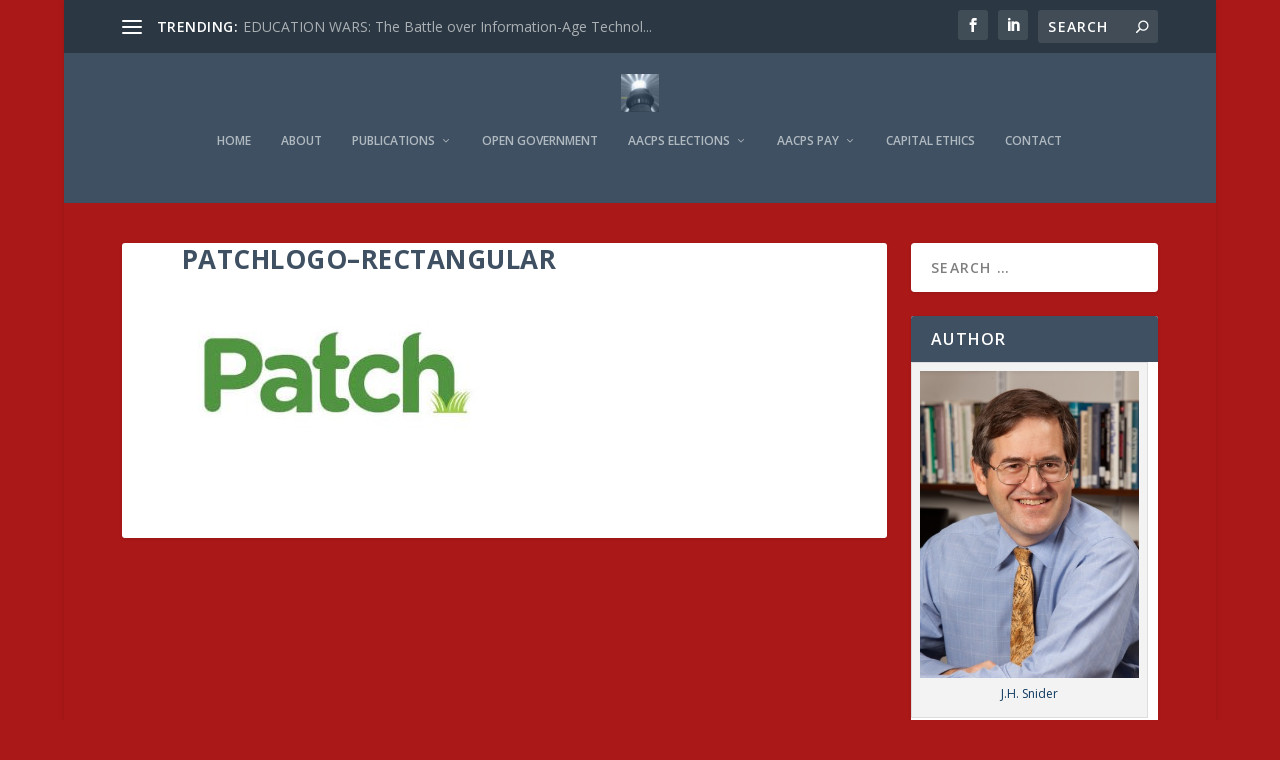

--- FILE ---
content_type: text/html; charset=UTF-8
request_url: http://elighthouse.isolon.org/patchlogo-rectangular
body_size: 9863
content:
<!DOCTYPE html>
<!--[if IE 6]>
<html id="ie6" lang="en-US">
<![endif]-->
<!--[if IE 7]>
<html id="ie7" lang="en-US">
<![endif]-->
<!--[if IE 8]>
<html id="ie8" lang="en-US">
<![endif]-->
<!--[if !(IE 6) | !(IE 7) | !(IE 8)  ]><!-->
<html lang="en-US">
<!--<![endif]-->
<head>
	<meta charset="UTF-8" />
			
	<meta http-equiv="X-UA-Compatible" content="IE=edge">
	<link rel="pingback" href="http://elighthouse.isolon.org/xmlrpc.php" />

		<!--[if lt IE 9]>
	<script src="http://elighthouse.isolon.org/wp-content/themes/Extra/scripts/ext/html5.js" type="text/javascript"></script>
	<![endif]-->

	<script type="text/javascript">
		document.documentElement.className = 'js';
	</script>

	<title>PatchLogo&#8211;Rectangular | eLighthouse.info</title>
<link rel="preconnect" href="https://fonts.gstatic.com" crossorigin /><meta name='robots' content='max-image-preview:large' />
<script type="text/javascript">
			let jqueryParams=[],jQuery=function(r){return jqueryParams=[...jqueryParams,r],jQuery},$=function(r){return jqueryParams=[...jqueryParams,r],$};window.jQuery=jQuery,window.$=jQuery;let customHeadScripts=!1;jQuery.fn=jQuery.prototype={},$.fn=jQuery.prototype={},jQuery.noConflict=function(r){if(window.jQuery)return jQuery=window.jQuery,$=window.jQuery,customHeadScripts=!0,jQuery.noConflict},jQuery.ready=function(r){jqueryParams=[...jqueryParams,r]},$.ready=function(r){jqueryParams=[...jqueryParams,r]},jQuery.load=function(r){jqueryParams=[...jqueryParams,r]},$.load=function(r){jqueryParams=[...jqueryParams,r]},jQuery.fn.ready=function(r){jqueryParams=[...jqueryParams,r]},$.fn.ready=function(r){jqueryParams=[...jqueryParams,r]};</script><link rel='dns-prefetch' href='//fonts.googleapis.com' />
<link rel='dns-prefetch' href='//www.googletagmanager.com' />
<link rel="alternate" type="application/rss+xml" title="eLighthouse.info &raquo; Feed" href="http://elighthouse.isolon.org/feed" />
<link rel="alternate" type="application/rss+xml" title="eLighthouse.info &raquo; Comments Feed" href="http://elighthouse.isolon.org/comments/feed" />
<link rel="alternate" type="application/rss+xml" title="eLighthouse.info &raquo; PatchLogo&#8211;Rectangular Comments Feed" href="http://elighthouse.isolon.org/feed/?attachment_id=851" />
<link rel="alternate" title="oEmbed (JSON)" type="application/json+oembed" href="http://elighthouse.isolon.org/wp-json/oembed/1.0/embed?url=http%3A%2F%2Felighthouse.isolon.org%2Fpatchlogo-rectangular" />
<link rel="alternate" title="oEmbed (XML)" type="text/xml+oembed" href="http://elighthouse.isolon.org/wp-json/oembed/1.0/embed?url=http%3A%2F%2Felighthouse.isolon.org%2Fpatchlogo-rectangular&#038;format=xml" />
<meta content="Extra v.4.27.5" name="generator"/><link rel='stylesheet' id='wpdt-divi-css' href='http://elighthouse.isolon.org/wp-content/plugins/wpdatatables/integrations/starter/page-builders/divi-wpdt/styles/divi-wpdt.css?ver=7.3.3' type='text/css' media='all' />
<link rel='stylesheet' id='wp-block-library-css' href='http://elighthouse.isolon.org/wp-includes/css/dist/block-library/style.min.css?ver=6.9' type='text/css' media='all' />
<style id='global-styles-inline-css' type='text/css'>
:root{--wp--preset--aspect-ratio--square: 1;--wp--preset--aspect-ratio--4-3: 4/3;--wp--preset--aspect-ratio--3-4: 3/4;--wp--preset--aspect-ratio--3-2: 3/2;--wp--preset--aspect-ratio--2-3: 2/3;--wp--preset--aspect-ratio--16-9: 16/9;--wp--preset--aspect-ratio--9-16: 9/16;--wp--preset--color--black: #000000;--wp--preset--color--cyan-bluish-gray: #abb8c3;--wp--preset--color--white: #ffffff;--wp--preset--color--pale-pink: #f78da7;--wp--preset--color--vivid-red: #cf2e2e;--wp--preset--color--luminous-vivid-orange: #ff6900;--wp--preset--color--luminous-vivid-amber: #fcb900;--wp--preset--color--light-green-cyan: #7bdcb5;--wp--preset--color--vivid-green-cyan: #00d084;--wp--preset--color--pale-cyan-blue: #8ed1fc;--wp--preset--color--vivid-cyan-blue: #0693e3;--wp--preset--color--vivid-purple: #9b51e0;--wp--preset--gradient--vivid-cyan-blue-to-vivid-purple: linear-gradient(135deg,rgb(6,147,227) 0%,rgb(155,81,224) 100%);--wp--preset--gradient--light-green-cyan-to-vivid-green-cyan: linear-gradient(135deg,rgb(122,220,180) 0%,rgb(0,208,130) 100%);--wp--preset--gradient--luminous-vivid-amber-to-luminous-vivid-orange: linear-gradient(135deg,rgb(252,185,0) 0%,rgb(255,105,0) 100%);--wp--preset--gradient--luminous-vivid-orange-to-vivid-red: linear-gradient(135deg,rgb(255,105,0) 0%,rgb(207,46,46) 100%);--wp--preset--gradient--very-light-gray-to-cyan-bluish-gray: linear-gradient(135deg,rgb(238,238,238) 0%,rgb(169,184,195) 100%);--wp--preset--gradient--cool-to-warm-spectrum: linear-gradient(135deg,rgb(74,234,220) 0%,rgb(151,120,209) 20%,rgb(207,42,186) 40%,rgb(238,44,130) 60%,rgb(251,105,98) 80%,rgb(254,248,76) 100%);--wp--preset--gradient--blush-light-purple: linear-gradient(135deg,rgb(255,206,236) 0%,rgb(152,150,240) 100%);--wp--preset--gradient--blush-bordeaux: linear-gradient(135deg,rgb(254,205,165) 0%,rgb(254,45,45) 50%,rgb(107,0,62) 100%);--wp--preset--gradient--luminous-dusk: linear-gradient(135deg,rgb(255,203,112) 0%,rgb(199,81,192) 50%,rgb(65,88,208) 100%);--wp--preset--gradient--pale-ocean: linear-gradient(135deg,rgb(255,245,203) 0%,rgb(182,227,212) 50%,rgb(51,167,181) 100%);--wp--preset--gradient--electric-grass: linear-gradient(135deg,rgb(202,248,128) 0%,rgb(113,206,126) 100%);--wp--preset--gradient--midnight: linear-gradient(135deg,rgb(2,3,129) 0%,rgb(40,116,252) 100%);--wp--preset--font-size--small: 13px;--wp--preset--font-size--medium: 20px;--wp--preset--font-size--large: 36px;--wp--preset--font-size--x-large: 42px;--wp--preset--spacing--20: 0.44rem;--wp--preset--spacing--30: 0.67rem;--wp--preset--spacing--40: 1rem;--wp--preset--spacing--50: 1.5rem;--wp--preset--spacing--60: 2.25rem;--wp--preset--spacing--70: 3.38rem;--wp--preset--spacing--80: 5.06rem;--wp--preset--shadow--natural: 6px 6px 9px rgba(0, 0, 0, 0.2);--wp--preset--shadow--deep: 12px 12px 50px rgba(0, 0, 0, 0.4);--wp--preset--shadow--sharp: 6px 6px 0px rgba(0, 0, 0, 0.2);--wp--preset--shadow--outlined: 6px 6px 0px -3px rgb(255, 255, 255), 6px 6px rgb(0, 0, 0);--wp--preset--shadow--crisp: 6px 6px 0px rgb(0, 0, 0);}:root { --wp--style--global--content-size: 856px;--wp--style--global--wide-size: 1280px; }:where(body) { margin: 0; }.wp-site-blocks > .alignleft { float: left; margin-right: 2em; }.wp-site-blocks > .alignright { float: right; margin-left: 2em; }.wp-site-blocks > .aligncenter { justify-content: center; margin-left: auto; margin-right: auto; }:where(.is-layout-flex){gap: 0.5em;}:where(.is-layout-grid){gap: 0.5em;}.is-layout-flow > .alignleft{float: left;margin-inline-start: 0;margin-inline-end: 2em;}.is-layout-flow > .alignright{float: right;margin-inline-start: 2em;margin-inline-end: 0;}.is-layout-flow > .aligncenter{margin-left: auto !important;margin-right: auto !important;}.is-layout-constrained > .alignleft{float: left;margin-inline-start: 0;margin-inline-end: 2em;}.is-layout-constrained > .alignright{float: right;margin-inline-start: 2em;margin-inline-end: 0;}.is-layout-constrained > .aligncenter{margin-left: auto !important;margin-right: auto !important;}.is-layout-constrained > :where(:not(.alignleft):not(.alignright):not(.alignfull)){max-width: var(--wp--style--global--content-size);margin-left: auto !important;margin-right: auto !important;}.is-layout-constrained > .alignwide{max-width: var(--wp--style--global--wide-size);}body .is-layout-flex{display: flex;}.is-layout-flex{flex-wrap: wrap;align-items: center;}.is-layout-flex > :is(*, div){margin: 0;}body .is-layout-grid{display: grid;}.is-layout-grid > :is(*, div){margin: 0;}body{padding-top: 0px;padding-right: 0px;padding-bottom: 0px;padding-left: 0px;}:root :where(.wp-element-button, .wp-block-button__link){background-color: #32373c;border-width: 0;color: #fff;font-family: inherit;font-size: inherit;font-style: inherit;font-weight: inherit;letter-spacing: inherit;line-height: inherit;padding-top: calc(0.667em + 2px);padding-right: calc(1.333em + 2px);padding-bottom: calc(0.667em + 2px);padding-left: calc(1.333em + 2px);text-decoration: none;text-transform: inherit;}.has-black-color{color: var(--wp--preset--color--black) !important;}.has-cyan-bluish-gray-color{color: var(--wp--preset--color--cyan-bluish-gray) !important;}.has-white-color{color: var(--wp--preset--color--white) !important;}.has-pale-pink-color{color: var(--wp--preset--color--pale-pink) !important;}.has-vivid-red-color{color: var(--wp--preset--color--vivid-red) !important;}.has-luminous-vivid-orange-color{color: var(--wp--preset--color--luminous-vivid-orange) !important;}.has-luminous-vivid-amber-color{color: var(--wp--preset--color--luminous-vivid-amber) !important;}.has-light-green-cyan-color{color: var(--wp--preset--color--light-green-cyan) !important;}.has-vivid-green-cyan-color{color: var(--wp--preset--color--vivid-green-cyan) !important;}.has-pale-cyan-blue-color{color: var(--wp--preset--color--pale-cyan-blue) !important;}.has-vivid-cyan-blue-color{color: var(--wp--preset--color--vivid-cyan-blue) !important;}.has-vivid-purple-color{color: var(--wp--preset--color--vivid-purple) !important;}.has-black-background-color{background-color: var(--wp--preset--color--black) !important;}.has-cyan-bluish-gray-background-color{background-color: var(--wp--preset--color--cyan-bluish-gray) !important;}.has-white-background-color{background-color: var(--wp--preset--color--white) !important;}.has-pale-pink-background-color{background-color: var(--wp--preset--color--pale-pink) !important;}.has-vivid-red-background-color{background-color: var(--wp--preset--color--vivid-red) !important;}.has-luminous-vivid-orange-background-color{background-color: var(--wp--preset--color--luminous-vivid-orange) !important;}.has-luminous-vivid-amber-background-color{background-color: var(--wp--preset--color--luminous-vivid-amber) !important;}.has-light-green-cyan-background-color{background-color: var(--wp--preset--color--light-green-cyan) !important;}.has-vivid-green-cyan-background-color{background-color: var(--wp--preset--color--vivid-green-cyan) !important;}.has-pale-cyan-blue-background-color{background-color: var(--wp--preset--color--pale-cyan-blue) !important;}.has-vivid-cyan-blue-background-color{background-color: var(--wp--preset--color--vivid-cyan-blue) !important;}.has-vivid-purple-background-color{background-color: var(--wp--preset--color--vivid-purple) !important;}.has-black-border-color{border-color: var(--wp--preset--color--black) !important;}.has-cyan-bluish-gray-border-color{border-color: var(--wp--preset--color--cyan-bluish-gray) !important;}.has-white-border-color{border-color: var(--wp--preset--color--white) !important;}.has-pale-pink-border-color{border-color: var(--wp--preset--color--pale-pink) !important;}.has-vivid-red-border-color{border-color: var(--wp--preset--color--vivid-red) !important;}.has-luminous-vivid-orange-border-color{border-color: var(--wp--preset--color--luminous-vivid-orange) !important;}.has-luminous-vivid-amber-border-color{border-color: var(--wp--preset--color--luminous-vivid-amber) !important;}.has-light-green-cyan-border-color{border-color: var(--wp--preset--color--light-green-cyan) !important;}.has-vivid-green-cyan-border-color{border-color: var(--wp--preset--color--vivid-green-cyan) !important;}.has-pale-cyan-blue-border-color{border-color: var(--wp--preset--color--pale-cyan-blue) !important;}.has-vivid-cyan-blue-border-color{border-color: var(--wp--preset--color--vivid-cyan-blue) !important;}.has-vivid-purple-border-color{border-color: var(--wp--preset--color--vivid-purple) !important;}.has-vivid-cyan-blue-to-vivid-purple-gradient-background{background: var(--wp--preset--gradient--vivid-cyan-blue-to-vivid-purple) !important;}.has-light-green-cyan-to-vivid-green-cyan-gradient-background{background: var(--wp--preset--gradient--light-green-cyan-to-vivid-green-cyan) !important;}.has-luminous-vivid-amber-to-luminous-vivid-orange-gradient-background{background: var(--wp--preset--gradient--luminous-vivid-amber-to-luminous-vivid-orange) !important;}.has-luminous-vivid-orange-to-vivid-red-gradient-background{background: var(--wp--preset--gradient--luminous-vivid-orange-to-vivid-red) !important;}.has-very-light-gray-to-cyan-bluish-gray-gradient-background{background: var(--wp--preset--gradient--very-light-gray-to-cyan-bluish-gray) !important;}.has-cool-to-warm-spectrum-gradient-background{background: var(--wp--preset--gradient--cool-to-warm-spectrum) !important;}.has-blush-light-purple-gradient-background{background: var(--wp--preset--gradient--blush-light-purple) !important;}.has-blush-bordeaux-gradient-background{background: var(--wp--preset--gradient--blush-bordeaux) !important;}.has-luminous-dusk-gradient-background{background: var(--wp--preset--gradient--luminous-dusk) !important;}.has-pale-ocean-gradient-background{background: var(--wp--preset--gradient--pale-ocean) !important;}.has-electric-grass-gradient-background{background: var(--wp--preset--gradient--electric-grass) !important;}.has-midnight-gradient-background{background: var(--wp--preset--gradient--midnight) !important;}.has-small-font-size{font-size: var(--wp--preset--font-size--small) !important;}.has-medium-font-size{font-size: var(--wp--preset--font-size--medium) !important;}.has-large-font-size{font-size: var(--wp--preset--font-size--large) !important;}.has-x-large-font-size{font-size: var(--wp--preset--font-size--x-large) !important;}
/*# sourceURL=global-styles-inline-css */
</style>

<link rel='stylesheet' id='extra-fonts-css' href='http://fonts.googleapis.com/css?family=Open+Sans:300italic,400italic,600italic,700italic,800italic,400,300,600,700,800&#038;subset=latin,latin-ext' type='text/css' media='all' />
<link rel='stylesheet' id='extra-style-css' href='http://elighthouse.isolon.org/wp-content/themes/Extra/style.min.css?ver=4.27.5' type='text/css' media='all' />
<link rel='stylesheet' id='extra-dynamic-css' href='http://elighthouse.isolon.org/wp-content/et-cache/851/et-extra-dynamic-851.css?ver=1767454413' type='text/css' media='all' />
<link rel='stylesheet' id='divi-wpdt-styles-css' href='http://elighthouse.isolon.org/wp-content/plugins/wpdatatables/integrations/starter/page-builders/divi-wpdt/styles/style.min.css?ver=1.0.0' type='text/css' media='all' />
<link rel="https://api.w.org/" href="http://elighthouse.isolon.org/wp-json/" /><link rel="alternate" title="JSON" type="application/json" href="http://elighthouse.isolon.org/wp-json/wp/v2/media/851" /><link rel="EditURI" type="application/rsd+xml" title="RSD" href="http://elighthouse.isolon.org/xmlrpc.php?rsd" />
<meta name="generator" content="WordPress 6.9" />
<link rel="canonical" href="http://elighthouse.isolon.org/patchlogo-rectangular" />
<link rel='shortlink' href='http://elighthouse.isolon.org/?p=851' />
<meta name="generator" content="Site Kit by Google 1.168.0" /><meta name="viewport" content="width=device-width, initial-scale=1.0, maximum-scale=1.0, user-scalable=1" /><link rel="icon" href="http://elighthouse.isolon.org/wp-content/uploads/2013/08/cropped-lighthouse-at-night-built-on-quaint-house-150x150.jpg" sizes="32x32" />
<link rel="icon" href="http://elighthouse.isolon.org/wp-content/uploads/2013/08/cropped-lighthouse-at-night-built-on-quaint-house-300x300.jpg" sizes="192x192" />
<link rel="apple-touch-icon" href="http://elighthouse.isolon.org/wp-content/uploads/2013/08/cropped-lighthouse-at-night-built-on-quaint-house-300x300.jpg" />
<meta name="msapplication-TileImage" content="http://elighthouse.isolon.org/wp-content/uploads/2013/08/cropped-lighthouse-at-night-built-on-quaint-house-300x300.jpg" />
<link rel="stylesheet" id="et-extra-customizer-global-cached-inline-styles" href="http://elighthouse.isolon.org/wp-content/et-cache/global/et-extra-customizer-global.min.css?ver=1766609776" /><style id="et-critical-inline-css"></style>
</head>
<body class="attachment wp-singular attachment-template-default single single-attachment postid-851 attachmentid-851 attachment-jpeg wp-theme-Extra et_extra et_fixed_nav et_smooth_scroll boxed_layout et_pb_gutters3 et_primary_nav_dropdown_animation_Default et_secondary_nav_dropdown_animation_Default with_sidebar with_sidebar_right et_includes_sidebar et-db">
	<div id="page-container" class="page-container">
				<!-- Header -->
		<header class="header centered">
						<!-- #top-header -->
			<div id="top-header" style="">
				<div class="container">

					<!-- Secondary Nav -->
											<div id="et-secondary-nav" class="et-trending">
						
							<!-- ET Trending -->
							<div id="et-trending">

								<!-- ET Trending Button -->
								<a id="et-trending-button" href="#" title="">
									<span></span>
									<span></span>
									<span></span>
								</a>

								<!-- ET Trending Label -->
								<h4 id="et-trending-label">
									TRENDING:								</h4>

								<!-- ET Trending Post Loop -->
								<div id='et-trending-container'>
																											<div id="et-trending-post-3623" class="et-trending-post et-trending-latest">
											<a href="http://elighthouse.isolon.org/education-wars-the-battle-over-information-age-technology">EDUCATION WARS: The Battle over Information-Age Technol...</a>
										</div>
																			<div id="et-trending-post-2640" class="et-trending-post">
											<a href="http://elighthouse.isolon.org/education-technology-clashes-with-teachers">Education technology clashes with teachers</a>
										</div>
																			<div id="et-trending-post-204" class="et-trending-post">
											<a href="http://elighthouse.isolon.org/time-for-policy-to-end-gridlock-on-the-streets">Time for policy to end gridlock on the streets</a>
										</div>
																									</div>
							</div>
							
												</div>
					
					<!-- #et-info -->
					<div id="et-info">

						
						<!-- .et-extra-social-icons -->
						<ul class="et-extra-social-icons" style="">
																																														<li class="et-extra-social-icon facebook">
									<a href="https://www.facebook.com/ArundelLighthouse/" class="et-extra-icon et-extra-icon-background-hover et-extra-icon-facebook"></a>
								</li>
																																																																																																																																																																																																																																																																																																																																						<li class="et-extra-social-icon linkedin">
									<a href="https://linkedin.com" class="et-extra-icon et-extra-icon-background-hover et-extra-icon-linkedin"></a>
								</li>
																																																																																																																																																																																																																																																																																																																																											</ul>
						
						<!-- .et-top-search -->
												<div class="et-top-search" style="">
							<form role="search" class="et-search-form" method="get" action="http://elighthouse.isolon.org/">
			<input type="search" class="et-search-field" placeholder="Search" value="" name="s" title="Search for:" />
			<button class="et-search-submit"></button>
		</form>						</div>
						
						<!-- cart -->
											</div>
				</div><!-- /.container -->
			</div><!-- /#top-header -->

			
			<!-- Main Header -->
			<div id="main-header-wrapper">
				<div id="main-header" data-fixed-height="60">
					<div class="container">
					<!-- ET Ad -->
						
						
						<!-- Logo -->
						<a class="logo" href="http://elighthouse.isolon.org/" data-fixed-height="40">
							<img src="http://elighthouse.isolon.org/wp-content/uploads/2014/11/eLighthouseHeader-Favicon-PNG.png" width="192" height="192" alt="eLighthouse.info" id="logo" />
						</a>

						
						<!-- ET Navigation -->
						<div id="et-navigation">
							<ul id="et-menu" class="nav et_disable_top_tier"><li id="menu-item-2461" class="menu-item menu-item-type-custom menu-item-object-custom menu-item-home menu-item-2461"><a href="http://elighthouse.isolon.org/">Home</a></li>
<li id="menu-item-2451" class="menu-item menu-item-type-post_type menu-item-object-page menu-item-2451"><a href="http://elighthouse.isolon.org/about">About</a></li>
<li id="menu-item-2452" class="menu-item menu-item-type-taxonomy menu-item-object-category menu-item-has-children menu-item-2452"><a href="http://elighthouse.isolon.org/category/publication">Publications</a>
<ul class="sub-menu">
	<li id="menu-item-2462" class="menu-item menu-item-type-taxonomy menu-item-object-category menu-item-has-children menu-item-2462"><a href="http://elighthouse.isolon.org/category/publication/national">National</a>
	<ul class="sub-menu">
		<li id="menu-item-2463" class="menu-item menu-item-type-taxonomy menu-item-object-category menu-item-2463"><a href="http://elighthouse.isolon.org/category/publication/national/education-week">Education Week</a></li>
		<li id="menu-item-2464" class="menu-item menu-item-type-taxonomy menu-item-object-category menu-item-2464"><a href="http://elighthouse.isolon.org/category/publication/national/huffington-post">Huffington Post</a></li>
		<li id="menu-item-2465" class="menu-item menu-item-type-taxonomy menu-item-object-category menu-item-2465"><a href="http://elighthouse.isolon.org/category/publication/national/medium">Medium</a></li>
		<li id="menu-item-2466" class="menu-item menu-item-type-taxonomy menu-item-object-category menu-item-2466"><a href="http://elighthouse.isolon.org/category/publication/national/the-hill">The Hill</a></li>
		<li id="menu-item-2643" class="menu-item menu-item-type-taxonomy menu-item-object-category menu-item-2643"><a href="http://elighthouse.isolon.org/category/publication/national/usa-today">USA Today</a></li>
		<li id="menu-item-2467" class="menu-item menu-item-type-taxonomy menu-item-object-category menu-item-2467"><a href="http://elighthouse.isolon.org/category/publication/national/vital-speeches-of-the-day">Vital Speeches of the Day</a></li>
		<li id="menu-item-2574" class="menu-item menu-item-type-taxonomy menu-item-object-category menu-item-2574"><a href="http://elighthouse.isolon.org/category/publication/washington-examiner">Washington Examiner</a></li>
		<li id="menu-item-2468" class="menu-item menu-item-type-taxonomy menu-item-object-category menu-item-2468"><a href="http://elighthouse.isolon.org/category/publication/national/washington-post">Washington Post</a></li>
	</ul>
</li>
	<li id="menu-item-2458" class="menu-item menu-item-type-taxonomy menu-item-object-category menu-item-has-children menu-item-2458"><a href="http://elighthouse.isolon.org/category/publication/maryland-constitutional-convention">Maryland</a>
	<ul class="sub-menu">
		<li id="menu-item-2471" class="menu-item menu-item-type-taxonomy menu-item-object-category menu-item-2471"><a href="http://elighthouse.isolon.org/category/publication/maryland-constitutional-convention/capital">Capital</a></li>
		<li id="menu-item-2472" class="menu-item menu-item-type-taxonomy menu-item-object-category menu-item-2472"><a href="http://elighthouse.isolon.org/category/publication/maryland-constitutional-convention/elighthouse-info">eLighthouse.info</a></li>
		<li id="menu-item-2473" class="menu-item menu-item-type-taxonomy menu-item-object-category menu-item-2473"><a href="http://elighthouse.isolon.org/category/publication/maryland-constitutional-convention/eye-on-annapolis">Eye On Annapolis</a></li>
		<li id="menu-item-2474" class="menu-item menu-item-type-taxonomy menu-item-object-category menu-item-2474"><a href="http://elighthouse.isolon.org/category/publication/maryland-constitutional-convention/maryland-reporter">Maryland Reporter</a></li>
		<li id="menu-item-2475" class="menu-item menu-item-type-taxonomy menu-item-object-category menu-item-2475"><a href="http://elighthouse.isolon.org/category/publication/maryland-constitutional-convention/myaacps-net-the-retired-predecessor-to-elighthouse-info">MyAACPS.net (the retired predecessor to eLighthouse.info)</a></li>
		<li id="menu-item-2476" class="menu-item menu-item-type-taxonomy menu-item-object-category menu-item-2476"><a href="http://elighthouse.isolon.org/category/publication/maryland-constitutional-convention/patch">Patch</a></li>
		<li id="menu-item-2477" class="menu-item menu-item-type-taxonomy menu-item-object-category menu-item-2477"><a href="http://elighthouse.isolon.org/category/publication/maryland-constitutional-convention/watchdog-wire">Watchdog Wire</a></li>
	</ul>
</li>
	<li id="menu-item-2459" class="menu-item menu-item-type-taxonomy menu-item-object-category menu-item-has-children menu-item-2459"><a href="http://elighthouse.isolon.org/category/publication/new-york">New York</a>
	<ul class="sub-menu">
		<li id="menu-item-2469" class="menu-item menu-item-type-taxonomy menu-item-object-category menu-item-2469"><a href="http://elighthouse.isolon.org/category/publication/new-york/gotham-gazette">Gotham Gazette</a></li>
		<li id="menu-item-2470" class="menu-item menu-item-type-taxonomy menu-item-object-category menu-item-2470"><a href="http://elighthouse.isolon.org/category/publication/new-york/times-union-albany">Times Union</a></li>
	</ul>
</li>
	<li id="menu-item-2460" class="menu-item menu-item-type-taxonomy menu-item-object-category menu-item-has-children menu-item-2460"><a href="http://elighthouse.isolon.org/category/publication/rhode-island-constitutional-convention">Rhode Island</a>
	<ul class="sub-menu">
		<li id="menu-item-2482" class="menu-item menu-item-type-taxonomy menu-item-object-category menu-item-2482"><a href="http://elighthouse.isolon.org/category/publication/rhode-island-constitutional-convention/golocalprov">GoLocalProv</a></li>
		<li id="menu-item-2483" class="menu-item menu-item-type-taxonomy menu-item-object-category menu-item-2483"><a href="http://elighthouse.isolon.org/category/publication/rhode-island-constitutional-convention/providence-journal">Providence Journal</a></li>
		<li id="menu-item-2480" class="menu-item menu-item-type-taxonomy menu-item-object-category menu-item-2480"><a href="http://elighthouse.isolon.org/category/publication/rhode-island-constitutional-convention/valley-breeze">Valley Breeze</a></li>
		<li id="menu-item-2481" class="menu-item menu-item-type-taxonomy menu-item-object-category menu-item-2481"><a href="http://elighthouse.isolon.org/category/publication/rhode-island-constitutional-convention/warwick-beacon">Warwick Beacon</a></li>
	</ul>
</li>
</ul>
</li>
<li id="menu-item-2454" class="menu-item menu-item-type-taxonomy menu-item-object-category menu-item-2454"><a href="http://elighthouse.isolon.org/category/open-government">Open Government</a></li>
<li id="menu-item-2602" class="menu-item menu-item-type-taxonomy menu-item-object-category menu-item-has-children menu-item-2602"><a href="http://elighthouse.isolon.org/category/aacps-k12/k12-elections">AACPS Elections</a>
<ul class="sub-menu">
	<li id="menu-item-2603" class="menu-item menu-item-type-taxonomy menu-item-object-category menu-item-2603"><a href="http://elighthouse.isolon.org/category/aacps-k12/k12-elections/adult-board-members">Adult Board Members</a></li>
	<li id="menu-item-2605" class="menu-item menu-item-type-taxonomy menu-item-object-category menu-item-2605"><a href="http://elighthouse.isolon.org/category/aacps-k12/k12-elections/student-board-member">Student Board Member</a></li>
	<li id="menu-item-2604" class="menu-item menu-item-type-taxonomy menu-item-object-category menu-item-2604"><a href="http://elighthouse.isolon.org/category/aacps-k12/k12-elections/countywide-citizen-advisory-committee">Countywide Citizen Advisory Committee</a></li>
</ul>
</li>
<li id="menu-item-2606" class="menu-item menu-item-type-taxonomy menu-item-object-category menu-item-has-children menu-item-2606"><a href="http://elighthouse.isolon.org/category/aacps-k12/k12-compensation">AACPS Pay</a>
<ul class="sub-menu">
	<li id="menu-item-2607" class="menu-item menu-item-type-taxonomy menu-item-object-category menu-item-2607"><a href="http://elighthouse.isolon.org/category/aacps-k12/k12-compensation/administrators">Administrators</a></li>
	<li id="menu-item-2608" class="menu-item menu-item-type-taxonomy menu-item-object-category menu-item-2608"><a href="http://elighthouse.isolon.org/category/aacps-k12/k12-compensation/teachers">Teachers</a></li>
	<li id="menu-item-2717" class="menu-item menu-item-type-post_type menu-item-object-page menu-item-has-children menu-item-2717"><a href="http://elighthouse.isolon.org/compensation-data-2">Data</a>
	<ul class="sub-menu">
		<li id="menu-item-2613" class="menu-item menu-item-type-post_type menu-item-object-page menu-item-2613"><a href="http://elighthouse.isolon.org/compensation-data-2/compensation-data">Sources</a></li>
		<li id="menu-item-2797" class="menu-item menu-item-type-post_type menu-item-object-page menu-item-2797"><a href="http://elighthouse.isolon.org/compensation-data-2/compensation-data-definitions">Definitions</a></li>
		<li id="menu-item-2789" class="menu-item menu-item-type-post_type menu-item-object-page menu-item-2789"><a href="http://elighthouse.isolon.org/fy2008-unit1-teachers-earning-more-than-100000">FY2008</a></li>
		<li id="menu-item-2715" class="menu-item menu-item-type-post_type menu-item-object-page menu-item-2715"><a href="http://elighthouse.isolon.org/compensation-data-2/pia-request-for-fy2013-data">FY2013&#8211;All</a></li>
		<li id="menu-item-2798" class="menu-item menu-item-type-post_type menu-item-object-page menu-item-2798"><a href="http://elighthouse.isolon.org/compensation-data-2/fy2013-teachers-with-salaries-above-120k">FY2013–Salaries Above $110K</a></li>
	</ul>
</li>
</ul>
</li>
<li id="menu-item-2843" class="menu-item menu-item-type-taxonomy menu-item-object-category menu-item-2843"><a href="http://elighthouse.isolon.org/category/capital-2/ethics">Capital Ethics</a></li>
<li id="menu-item-2456" class="menu-item menu-item-type-post_type menu-item-object-page menu-item-2456"><a href="http://elighthouse.isolon.org/feedback">Contact</a></li>
</ul>							<div id="et-mobile-navigation">
			<span class="show-menu">
				<div class="show-menu-button">
					<span></span>
					<span></span>
					<span></span>
				</div>
				<p>Select Page</p>
			</span>
			<nav>
			</nav>
		</div> <!-- /#et-mobile-navigation -->						</div><!-- /#et-navigation -->
					</div><!-- /.container -->
				</div><!-- /#main-header -->
			</div><!-- /#main-header-wrapper -->

		</header>

				<div id="main-content">
		<div class="container">
		<div id="content-area" class="with_sidebar with_sidebar_right clearfix">
			<div class="et_pb_extra_column_main">
								<article id="post-851" class="module single-post-module post-851 attachment type-attachment status-inherit hentry">
					<div class="post-wrap">
						<h1 class="entry-title">PatchLogo&#8211;Rectangular</h1>
						<div class="post-content entry-content">
							<p class="attachment"><a href='http://elighthouse.isolon.org/wp-content/uploads/2015/01/PatchLogo-Rectangular.jpg'><img decoding="async" width="300" height="116" src="http://elighthouse.isolon.org/wp-content/uploads/2015/01/PatchLogo-Rectangular-300x116.jpg" class="attachment-medium size-medium" alt="" srcset="http://elighthouse.isolon.org/wp-content/uploads/2015/01/PatchLogo-Rectangular-300x116.jpg 300w, http://elighthouse.isolon.org/wp-content/uploads/2015/01/PatchLogo-Rectangular.jpg 361w" sizes="(max-width: 300px) 100vw, 300px" /></a></p>
													</div>
					</div><!-- /.post-wrap -->
				</article>
				
							</div><!-- /.et_pb_extra_column.et_pb_extra_column_main -->

			<div class="et_pb_extra_column_sidebar">
	<div id="search-2" class="et_pb_widget widget_search"><h4 class="widgettitle"> </h4><form role="search" method="get" class="search-form" action="http://elighthouse.isolon.org/">
				<label>
					<span class="screen-reader-text">Search for:</span>
					<input type="search" class="search-field" placeholder="Search &hellip;" value="" name="s" />
				</label>
				<input type="submit" class="search-submit" value="Search" />
			</form></div> <!-- end .et_pb_widget --><div id="media_image-2" class="et_pb_widget widget_media_image"><h4 class="widgettitle">Author</h4><div style="width: 370px" class="wp-caption alignnone"><img width="360" height="504" src="http://elighthouse.isolon.org/wp-content/uploads/2015/12/11-09-21-SafraCenterPhoto-5X7.jpeg" class="image wp-image-1360 alignnone attachment-full size-full" alt="" style="max-width: 100%; height: auto;" decoding="async" loading="lazy" srcset="http://elighthouse.isolon.org/wp-content/uploads/2015/12/11-09-21-SafraCenterPhoto-5X7.jpeg 360w, http://elighthouse.isolon.org/wp-content/uploads/2015/12/11-09-21-SafraCenterPhoto-5X7-214x300.jpeg 214w" sizes="(max-width: 360px) 100vw, 360px" /><p class="wp-caption-text">J.H. Snider</p></div></div> <!-- end .et_pb_widget --></div>

		</div> <!-- #content-area -->
	</div> <!-- .container -->
	</div> <!-- #main-content -->


	<footer id="footer" class="footer_columns_3">
				<div id="footer-bottom">
			<div class="container">

				<!-- Footer Info -->
				<p id="footer-info">Designed by <a href="http://www.elegantthemes.com" title="Premium WordPress Themes">Elegant Themes</a> | Powered by <a href="http://www.wordpress.org">WordPress</a></p>

				<!-- Footer Navigation -->
								<div id="footer-nav">
											<ul class="et-extra-social-icons" style="">
																																								<li class="et-extra-social-icon facebook">
								<a href="https://www.facebook.com/ArundelLighthouse/" class="et-extra-icon et-extra-icon-background-none et-extra-icon-facebook"></a>
							</li>
																																									<li class="et-extra-social-icon twitter">
								<a href="https://twitter.com" class="et-extra-icon et-extra-icon-background-none et-extra-icon-twitter"></a>
							</li>
																																																																																																																																																																																<li class="et-extra-social-icon instagram">
								<a href="https://instagram.com" class="et-extra-icon et-extra-icon-background-none et-extra-icon-instagram"></a>
							</li>
																																																																																															<li class="et-extra-social-icon linkedin">
								<a href="https://linkedin.com" class="et-extra-icon et-extra-icon-background-none et-extra-icon-linkedin"></a>
							</li>
																																																																																																																																																																																																																																																																																																	</ul>
									</div> <!-- /#et-footer-nav -->
				
			</div>
		</div>
	</footer>
	</div> <!-- #page-container -->

			<span title="Back To Top" id="back_to_top"></span>
	
	<script type="speculationrules">
{"prefetch":[{"source":"document","where":{"and":[{"href_matches":"/*"},{"not":{"href_matches":["/wp-*.php","/wp-admin/*","/wp-content/uploads/*","/wp-content/*","/wp-content/plugins/*","/wp-content/themes/Extra/*","/*\\?(.+)"]}},{"not":{"selector_matches":"a[rel~=\"nofollow\"]"}},{"not":{"selector_matches":".no-prefetch, .no-prefetch a"}}]},"eagerness":"conservative"}]}
</script>
<script>
  (function(i,s,o,g,r,a,m){i['GoogleAnalyticsObject']=r;i[r]=i[r]||function(){
  (i[r].q=i[r].q||[]).push(arguments)},i[r].l=1*new Date();a=s.createElement(o),
  m=s.getElementsByTagName(o)[0];a.async=1;a.src=g;m.parentNode.insertBefore(a,m)
  })(window,document,'script','https://www.google-analytics.com/analytics.js','ga');

  ga('create', 'UA-5609059-19', 'auto');
  ga('send', 'pageview');

</script><script type="text/javascript" src="http://elighthouse.isolon.org/wp-includes/js/masonry.min.js?ver=4.2.2" id="masonry-js"></script>
<script type="text/javascript" src="http://elighthouse.isolon.org/wp-includes/js/jquery/jquery.min.js?ver=3.7.1" id="jquery-core-js"></script>
<script type="text/javascript" src="http://elighthouse.isolon.org/wp-includes/js/jquery/jquery-migrate.min.js?ver=3.4.1" id="jquery-migrate-js"></script>
<script type="text/javascript" id="jquery-js-after">
/* <![CDATA[ */
jqueryParams.length&&$.each(jqueryParams,function(e,r){if("function"==typeof r){var n=String(r);n.replace("$","jQuery");var a=new Function("return "+n)();$(document).ready(a)}});
//# sourceURL=jquery-js-after
/* ]]> */
</script>
<script type="text/javascript" id="extra-scripts-js-extra">
/* <![CDATA[ */
var EXTRA = {"images_uri":"http://elighthouse.isolon.org/wp-content/themes/Extra/images/","ajaxurl":"http://elighthouse.isolon.org/wp-admin/admin-ajax.php","your_rating":"Your Rating:","item_in_cart_count":"%d Item in Cart","items_in_cart_count":"%d Items in Cart","item_count":"%d Item","items_count":"%d Items","rating_nonce":"982efce452","timeline_nonce":"2e322fedc6","blog_feed_nonce":"77a204c93a","error":"There was a problem, please try again.","contact_error_name_required":"Name field cannot be empty.","contact_error_email_required":"Email field cannot be empty.","contact_error_email_invalid":"Please enter a valid email address.","is_ab_testing_active":"","is_cache_plugin_active":"no"};
var et_builder_utils_params = {"condition":{"diviTheme":false,"extraTheme":true},"scrollLocations":["app","top"],"builderScrollLocations":{"desktop":"app","tablet":"app","phone":"app"},"onloadScrollLocation":"app","builderType":"fe"};
var et_frontend_scripts = {"builderCssContainerPrefix":"#et-boc","builderCssLayoutPrefix":"#et-boc .et-l"};
var et_pb_custom = {"ajaxurl":"http://elighthouse.isolon.org/wp-admin/admin-ajax.php","images_uri":"http://elighthouse.isolon.org/wp-content/themes/Extra/images","builder_images_uri":"http://elighthouse.isolon.org/wp-content/themes/Extra/includes/builder/images","et_frontend_nonce":"8d259d1ca0","subscription_failed":"Please, check the fields below to make sure you entered the correct information.","et_ab_log_nonce":"35be6b562e","fill_message":"Please, fill in the following fields:","contact_error_message":"Please, fix the following errors:","invalid":"Invalid email","captcha":"Captcha","prev":"Prev","previous":"Previous","next":"Next","wrong_captcha":"You entered the wrong number in captcha.","wrong_checkbox":"Checkbox","ignore_waypoints":"no","is_divi_theme_used":"","widget_search_selector":".widget_search","ab_tests":[],"is_ab_testing_active":"","page_id":"851","unique_test_id":"","ab_bounce_rate":"5","is_cache_plugin_active":"no","is_shortcode_tracking":"","tinymce_uri":"http://elighthouse.isolon.org/wp-content/themes/Extra/includes/builder/frontend-builder/assets/vendors","accent_color":"#00a8ff","waypoints_options":[]};
var et_pb_box_shadow_elements = [];
//# sourceURL=extra-scripts-js-extra
/* ]]> */
</script>
<script type="text/javascript" src="http://elighthouse.isolon.org/wp-content/themes/Extra/scripts/scripts.min.js?ver=4.27.5" id="extra-scripts-js"></script>
<script type="text/javascript" src="http://elighthouse.isolon.org/wp-includes/js/comment-reply.min.js?ver=6.9" id="comment-reply-js" async="async" data-wp-strategy="async" fetchpriority="low"></script>
<script type="text/javascript" src="http://elighthouse.isolon.org/wp-content/themes/Extra/includes/builder/feature/dynamic-assets/assets/js/jquery.fitvids.js?ver=4.27.5" id="fitvids-js"></script>
<script type="text/javascript" src="http://elighthouse.isolon.org/wp-content/plugins/wpdatatables/integrations/starter/page-builders/divi-wpdt/scripts/frontend-bundle.min.js?ver=1.0.0" id="divi-wpdt-frontend-bundle-js"></script>
<script type="text/javascript" id="et-builder-cpt-modules-wrapper-js-extra">
/* <![CDATA[ */
var et_modules_wrapper = {"builderCssContainerPrefix":"#et-boc","builderCssLayoutPrefix":"#et-boc .et-l"};
//# sourceURL=et-builder-cpt-modules-wrapper-js-extra
/* ]]> */
</script>
<script type="text/javascript" src="http://elighthouse.isolon.org/wp-content/themes/Extra/includes/builder/scripts/cpt-modules-wrapper.js?ver=4.27.5" id="et-builder-cpt-modules-wrapper-js"></script>
<script type="text/javascript" src="http://elighthouse.isolon.org/wp-content/themes/Extra/core/admin/js/common.js?ver=4.27.5" id="et-core-common-js"></script>
</body>
</html>
